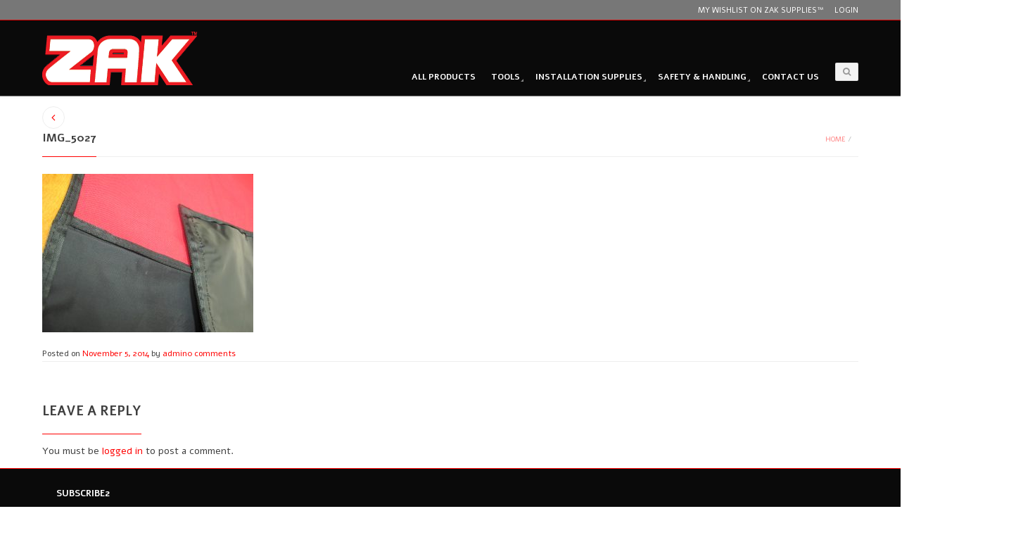

--- FILE ---
content_type: text/html; charset=UTF-8
request_url: https://zaksupplies.com/?attachment_id=3477
body_size: 81375
content:

<!DOCTYPE html>
<html lang="en-US" class="mpcth-responsive">
<head>
	<meta charset="UTF-8">
	<meta name="viewport" content="width=device-width, initial-scale=1.0">

			<meta property="og:image" content="https://zaksupplies.com/wp-content/uploads/2014/11/IMG_5027-scaled.jpg"/>
	
	<link rel="pingback" href="https://zaksupplies.com/xmlrpc.php" />
			<link rel="icon" type="image/png" href="https://zaksupplies.com/wp-content/uploads/2014/10/favicon.ico">
	
					<script>document.documentElement.className = document.documentElement.className + ' yes-js js_active js'</script>
			<meta name='robots' content='index, follow, max-image-preview:large, max-snippet:-1, max-video-preview:-1' />
	<style>img:is([sizes="auto" i], [sizes^="auto," i]) { contain-intrinsic-size: 3000px 1500px }</style>
	
	<!-- This site is optimized with the Yoast SEO plugin v24.0 - https://yoast.com/wordpress/plugins/seo/ -->
	<title>IMG_5027 - Zak Supplies™</title>
	<link rel="canonical" href="https://zaksupplies.com/" />
	<meta property="og:locale" content="en_US" />
	<meta property="og:type" content="article" />
	<meta property="og:title" content="IMG_5027 - Zak Supplies™" />
	<meta property="og:url" content="https://zaksupplies.com/" />
	<meta property="og:site_name" content="Zak Supplies™" />
	<meta property="og:image" content="https://zaksupplies.com" />
	<meta property="og:image:width" content="3648" />
	<meta property="og:image:height" content="2736" />
	<meta property="og:image:type" content="image/jpeg" />
	<script type="application/ld+json" class="yoast-schema-graph">{"@context":"https://schema.org","@graph":[{"@type":"WebPage","@id":"https://zaksupplies.com/","url":"https://zaksupplies.com/","name":"IMG_5027 - Zak Supplies™","isPartOf":{"@id":"https://zaksupplies.com/#website"},"primaryImageOfPage":{"@id":"https://zaksupplies.com/#primaryimage"},"image":{"@id":"https://zaksupplies.com/#primaryimage"},"thumbnailUrl":"https://zaksupplies.com/wp-content/uploads/2014/11/IMG_5027-scaled.jpg","datePublished":"2014-11-05T22:07:39+00:00","dateModified":"2014-11-05T22:07:39+00:00","breadcrumb":{"@id":"https://zaksupplies.com/#breadcrumb"},"inLanguage":"en-US","potentialAction":[{"@type":"ReadAction","target":["https://zaksupplies.com/"]}]},{"@type":"ImageObject","inLanguage":"en-US","@id":"https://zaksupplies.com/#primaryimage","url":"https://zaksupplies.com/wp-content/uploads/2014/11/IMG_5027-scaled.jpg","contentUrl":"https://zaksupplies.com/wp-content/uploads/2014/11/IMG_5027-scaled.jpg","width":2560,"height":1920},{"@type":"BreadcrumbList","@id":"https://zaksupplies.com/#breadcrumb","itemListElement":[{"@type":"ListItem","position":1,"name":"Home","item":"https://zaksupplies.com/"},{"@type":"ListItem","position":2,"name":"All Products","item":"https://zaksupplies.com/product-category/all-products/"},{"@type":"ListItem","position":3,"name":"Fabricators Apron","item":"https://zaksupplies.com/home/fabricators-apron/"},{"@type":"ListItem","position":4,"name":"IMG_5027"}]},{"@type":"WebSite","@id":"https://zaksupplies.com/#website","url":"https://zaksupplies.com/","name":"Zak Supplies™","description":"Stone Fabrication and Plumbing Hardware Supply Store.","potentialAction":[{"@type":"SearchAction","target":{"@type":"EntryPoint","urlTemplate":"https://zaksupplies.com/?s={search_term_string}"},"query-input":{"@type":"PropertyValueSpecification","valueRequired":true,"valueName":"search_term_string"}}],"inLanguage":"en-US"}]}</script>
	<!-- / Yoast SEO plugin. -->


<link rel='dns-prefetch' href='//fonts.googleapis.com' />
<link rel="alternate" type="application/rss+xml" title="Zak Supplies™ &raquo; Feed" href="https://zaksupplies.com/feed/" />
<link rel="alternate" type="application/rss+xml" title="Zak Supplies™ &raquo; Comments Feed" href="https://zaksupplies.com/comments/feed/" />
<link rel="alternate" type="application/rss+xml" title="Zak Supplies™ &raquo; IMG_5027 Comments Feed" href="https://zaksupplies.com/?attachment_id=3477/feed/" />
<script type="text/javascript">
/* <![CDATA[ */
window._wpemojiSettings = {"baseUrl":"https:\/\/s.w.org\/images\/core\/emoji\/15.0.3\/72x72\/","ext":".png","svgUrl":"https:\/\/s.w.org\/images\/core\/emoji\/15.0.3\/svg\/","svgExt":".svg","source":{"concatemoji":"https:\/\/zaksupplies.com\/wp-includes\/js\/wp-emoji-release.min.js?ver=6.7.2"}};
/*! This file is auto-generated */
!function(i,n){var o,s,e;function c(e){try{var t={supportTests:e,timestamp:(new Date).valueOf()};sessionStorage.setItem(o,JSON.stringify(t))}catch(e){}}function p(e,t,n){e.clearRect(0,0,e.canvas.width,e.canvas.height),e.fillText(t,0,0);var t=new Uint32Array(e.getImageData(0,0,e.canvas.width,e.canvas.height).data),r=(e.clearRect(0,0,e.canvas.width,e.canvas.height),e.fillText(n,0,0),new Uint32Array(e.getImageData(0,0,e.canvas.width,e.canvas.height).data));return t.every(function(e,t){return e===r[t]})}function u(e,t,n){switch(t){case"flag":return n(e,"\ud83c\udff3\ufe0f\u200d\u26a7\ufe0f","\ud83c\udff3\ufe0f\u200b\u26a7\ufe0f")?!1:!n(e,"\ud83c\uddfa\ud83c\uddf3","\ud83c\uddfa\u200b\ud83c\uddf3")&&!n(e,"\ud83c\udff4\udb40\udc67\udb40\udc62\udb40\udc65\udb40\udc6e\udb40\udc67\udb40\udc7f","\ud83c\udff4\u200b\udb40\udc67\u200b\udb40\udc62\u200b\udb40\udc65\u200b\udb40\udc6e\u200b\udb40\udc67\u200b\udb40\udc7f");case"emoji":return!n(e,"\ud83d\udc26\u200d\u2b1b","\ud83d\udc26\u200b\u2b1b")}return!1}function f(e,t,n){var r="undefined"!=typeof WorkerGlobalScope&&self instanceof WorkerGlobalScope?new OffscreenCanvas(300,150):i.createElement("canvas"),a=r.getContext("2d",{willReadFrequently:!0}),o=(a.textBaseline="top",a.font="600 32px Arial",{});return e.forEach(function(e){o[e]=t(a,e,n)}),o}function t(e){var t=i.createElement("script");t.src=e,t.defer=!0,i.head.appendChild(t)}"undefined"!=typeof Promise&&(o="wpEmojiSettingsSupports",s=["flag","emoji"],n.supports={everything:!0,everythingExceptFlag:!0},e=new Promise(function(e){i.addEventListener("DOMContentLoaded",e,{once:!0})}),new Promise(function(t){var n=function(){try{var e=JSON.parse(sessionStorage.getItem(o));if("object"==typeof e&&"number"==typeof e.timestamp&&(new Date).valueOf()<e.timestamp+604800&&"object"==typeof e.supportTests)return e.supportTests}catch(e){}return null}();if(!n){if("undefined"!=typeof Worker&&"undefined"!=typeof OffscreenCanvas&&"undefined"!=typeof URL&&URL.createObjectURL&&"undefined"!=typeof Blob)try{var e="postMessage("+f.toString()+"("+[JSON.stringify(s),u.toString(),p.toString()].join(",")+"));",r=new Blob([e],{type:"text/javascript"}),a=new Worker(URL.createObjectURL(r),{name:"wpTestEmojiSupports"});return void(a.onmessage=function(e){c(n=e.data),a.terminate(),t(n)})}catch(e){}c(n=f(s,u,p))}t(n)}).then(function(e){for(var t in e)n.supports[t]=e[t],n.supports.everything=n.supports.everything&&n.supports[t],"flag"!==t&&(n.supports.everythingExceptFlag=n.supports.everythingExceptFlag&&n.supports[t]);n.supports.everythingExceptFlag=n.supports.everythingExceptFlag&&!n.supports.flag,n.DOMReady=!1,n.readyCallback=function(){n.DOMReady=!0}}).then(function(){return e}).then(function(){var e;n.supports.everything||(n.readyCallback(),(e=n.source||{}).concatemoji?t(e.concatemoji):e.wpemoji&&e.twemoji&&(t(e.twemoji),t(e.wpemoji)))}))}((window,document),window._wpemojiSettings);
/* ]]> */
</script>
<link rel='stylesheet' id='jckqv-minstyles-css' href='https://zaksupplies.com/wp-content/plugins/jck_woo_quickview/assets/frontend/css/main.min.css?ver=6.7.2' type='text/css' media='all' />
<style id='wp-emoji-styles-inline-css' type='text/css'>

	img.wp-smiley, img.emoji {
		display: inline !important;
		border: none !important;
		box-shadow: none !important;
		height: 1em !important;
		width: 1em !important;
		margin: 0 0.07em !important;
		vertical-align: -0.1em !important;
		background: none !important;
		padding: 0 !important;
	}
</style>
<link rel='stylesheet' id='wp-block-library-css' href='https://zaksupplies.com/wp-includes/css/dist/block-library/style.min.css?ver=6.7.2' type='text/css' media='all' />
<link rel='stylesheet' id='jquery-selectBox-css' href='https://zaksupplies.com/wp-content/plugins/yith-woocommerce-wishlist/assets/css/jquery.selectBox.css?ver=1.2.0' type='text/css' media='all' />
<link rel='stylesheet' id='woocommerce_prettyPhoto_css-css' href='//zaksupplies.com/wp-content/plugins/woocommerce/assets/css/prettyPhoto.css?ver=3.1.6' type='text/css' media='all' />
<link rel='stylesheet' id='yith-wcwl-main-css' href='https://zaksupplies.com/wp-content/plugins/yith-woocommerce-wishlist/assets/css/style.css?ver=4.0.1' type='text/css' media='all' />
<style id='yith-wcwl-main-inline-css' type='text/css'>
 :root { --rounded-corners-radius: 16px; --add-to-cart-rounded-corners-radius: 16px; --feedback-duration: 3s } 
 :root { --rounded-corners-radius: 16px; --add-to-cart-rounded-corners-radius: 16px; --feedback-duration: 3s } 
</style>
<style id='classic-theme-styles-inline-css' type='text/css'>
/*! This file is auto-generated */
.wp-block-button__link{color:#fff;background-color:#32373c;border-radius:9999px;box-shadow:none;text-decoration:none;padding:calc(.667em + 2px) calc(1.333em + 2px);font-size:1.125em}.wp-block-file__button{background:#32373c;color:#fff;text-decoration:none}
</style>
<style id='global-styles-inline-css' type='text/css'>
:root{--wp--preset--aspect-ratio--square: 1;--wp--preset--aspect-ratio--4-3: 4/3;--wp--preset--aspect-ratio--3-4: 3/4;--wp--preset--aspect-ratio--3-2: 3/2;--wp--preset--aspect-ratio--2-3: 2/3;--wp--preset--aspect-ratio--16-9: 16/9;--wp--preset--aspect-ratio--9-16: 9/16;--wp--preset--color--black: #000000;--wp--preset--color--cyan-bluish-gray: #abb8c3;--wp--preset--color--white: #ffffff;--wp--preset--color--pale-pink: #f78da7;--wp--preset--color--vivid-red: #cf2e2e;--wp--preset--color--luminous-vivid-orange: #ff6900;--wp--preset--color--luminous-vivid-amber: #fcb900;--wp--preset--color--light-green-cyan: #7bdcb5;--wp--preset--color--vivid-green-cyan: #00d084;--wp--preset--color--pale-cyan-blue: #8ed1fc;--wp--preset--color--vivid-cyan-blue: #0693e3;--wp--preset--color--vivid-purple: #9b51e0;--wp--preset--gradient--vivid-cyan-blue-to-vivid-purple: linear-gradient(135deg,rgba(6,147,227,1) 0%,rgb(155,81,224) 100%);--wp--preset--gradient--light-green-cyan-to-vivid-green-cyan: linear-gradient(135deg,rgb(122,220,180) 0%,rgb(0,208,130) 100%);--wp--preset--gradient--luminous-vivid-amber-to-luminous-vivid-orange: linear-gradient(135deg,rgba(252,185,0,1) 0%,rgba(255,105,0,1) 100%);--wp--preset--gradient--luminous-vivid-orange-to-vivid-red: linear-gradient(135deg,rgba(255,105,0,1) 0%,rgb(207,46,46) 100%);--wp--preset--gradient--very-light-gray-to-cyan-bluish-gray: linear-gradient(135deg,rgb(238,238,238) 0%,rgb(169,184,195) 100%);--wp--preset--gradient--cool-to-warm-spectrum: linear-gradient(135deg,rgb(74,234,220) 0%,rgb(151,120,209) 20%,rgb(207,42,186) 40%,rgb(238,44,130) 60%,rgb(251,105,98) 80%,rgb(254,248,76) 100%);--wp--preset--gradient--blush-light-purple: linear-gradient(135deg,rgb(255,206,236) 0%,rgb(152,150,240) 100%);--wp--preset--gradient--blush-bordeaux: linear-gradient(135deg,rgb(254,205,165) 0%,rgb(254,45,45) 50%,rgb(107,0,62) 100%);--wp--preset--gradient--luminous-dusk: linear-gradient(135deg,rgb(255,203,112) 0%,rgb(199,81,192) 50%,rgb(65,88,208) 100%);--wp--preset--gradient--pale-ocean: linear-gradient(135deg,rgb(255,245,203) 0%,rgb(182,227,212) 50%,rgb(51,167,181) 100%);--wp--preset--gradient--electric-grass: linear-gradient(135deg,rgb(202,248,128) 0%,rgb(113,206,126) 100%);--wp--preset--gradient--midnight: linear-gradient(135deg,rgb(2,3,129) 0%,rgb(40,116,252) 100%);--wp--preset--font-size--small: 13px;--wp--preset--font-size--medium: 20px;--wp--preset--font-size--large: 36px;--wp--preset--font-size--x-large: 42px;--wp--preset--font-family--inter: "Inter", sans-serif;--wp--preset--font-family--cardo: Cardo;--wp--preset--spacing--20: 0.44rem;--wp--preset--spacing--30: 0.67rem;--wp--preset--spacing--40: 1rem;--wp--preset--spacing--50: 1.5rem;--wp--preset--spacing--60: 2.25rem;--wp--preset--spacing--70: 3.38rem;--wp--preset--spacing--80: 5.06rem;--wp--preset--shadow--natural: 6px 6px 9px rgba(0, 0, 0, 0.2);--wp--preset--shadow--deep: 12px 12px 50px rgba(0, 0, 0, 0.4);--wp--preset--shadow--sharp: 6px 6px 0px rgba(0, 0, 0, 0.2);--wp--preset--shadow--outlined: 6px 6px 0px -3px rgba(255, 255, 255, 1), 6px 6px rgba(0, 0, 0, 1);--wp--preset--shadow--crisp: 6px 6px 0px rgba(0, 0, 0, 1);}:where(.is-layout-flex){gap: 0.5em;}:where(.is-layout-grid){gap: 0.5em;}body .is-layout-flex{display: flex;}.is-layout-flex{flex-wrap: wrap;align-items: center;}.is-layout-flex > :is(*, div){margin: 0;}body .is-layout-grid{display: grid;}.is-layout-grid > :is(*, div){margin: 0;}:where(.wp-block-columns.is-layout-flex){gap: 2em;}:where(.wp-block-columns.is-layout-grid){gap: 2em;}:where(.wp-block-post-template.is-layout-flex){gap: 1.25em;}:where(.wp-block-post-template.is-layout-grid){gap: 1.25em;}.has-black-color{color: var(--wp--preset--color--black) !important;}.has-cyan-bluish-gray-color{color: var(--wp--preset--color--cyan-bluish-gray) !important;}.has-white-color{color: var(--wp--preset--color--white) !important;}.has-pale-pink-color{color: var(--wp--preset--color--pale-pink) !important;}.has-vivid-red-color{color: var(--wp--preset--color--vivid-red) !important;}.has-luminous-vivid-orange-color{color: var(--wp--preset--color--luminous-vivid-orange) !important;}.has-luminous-vivid-amber-color{color: var(--wp--preset--color--luminous-vivid-amber) !important;}.has-light-green-cyan-color{color: var(--wp--preset--color--light-green-cyan) !important;}.has-vivid-green-cyan-color{color: var(--wp--preset--color--vivid-green-cyan) !important;}.has-pale-cyan-blue-color{color: var(--wp--preset--color--pale-cyan-blue) !important;}.has-vivid-cyan-blue-color{color: var(--wp--preset--color--vivid-cyan-blue) !important;}.has-vivid-purple-color{color: var(--wp--preset--color--vivid-purple) !important;}.has-black-background-color{background-color: var(--wp--preset--color--black) !important;}.has-cyan-bluish-gray-background-color{background-color: var(--wp--preset--color--cyan-bluish-gray) !important;}.has-white-background-color{background-color: var(--wp--preset--color--white) !important;}.has-pale-pink-background-color{background-color: var(--wp--preset--color--pale-pink) !important;}.has-vivid-red-background-color{background-color: var(--wp--preset--color--vivid-red) !important;}.has-luminous-vivid-orange-background-color{background-color: var(--wp--preset--color--luminous-vivid-orange) !important;}.has-luminous-vivid-amber-background-color{background-color: var(--wp--preset--color--luminous-vivid-amber) !important;}.has-light-green-cyan-background-color{background-color: var(--wp--preset--color--light-green-cyan) !important;}.has-vivid-green-cyan-background-color{background-color: var(--wp--preset--color--vivid-green-cyan) !important;}.has-pale-cyan-blue-background-color{background-color: var(--wp--preset--color--pale-cyan-blue) !important;}.has-vivid-cyan-blue-background-color{background-color: var(--wp--preset--color--vivid-cyan-blue) !important;}.has-vivid-purple-background-color{background-color: var(--wp--preset--color--vivid-purple) !important;}.has-black-border-color{border-color: var(--wp--preset--color--black) !important;}.has-cyan-bluish-gray-border-color{border-color: var(--wp--preset--color--cyan-bluish-gray) !important;}.has-white-border-color{border-color: var(--wp--preset--color--white) !important;}.has-pale-pink-border-color{border-color: var(--wp--preset--color--pale-pink) !important;}.has-vivid-red-border-color{border-color: var(--wp--preset--color--vivid-red) !important;}.has-luminous-vivid-orange-border-color{border-color: var(--wp--preset--color--luminous-vivid-orange) !important;}.has-luminous-vivid-amber-border-color{border-color: var(--wp--preset--color--luminous-vivid-amber) !important;}.has-light-green-cyan-border-color{border-color: var(--wp--preset--color--light-green-cyan) !important;}.has-vivid-green-cyan-border-color{border-color: var(--wp--preset--color--vivid-green-cyan) !important;}.has-pale-cyan-blue-border-color{border-color: var(--wp--preset--color--pale-cyan-blue) !important;}.has-vivid-cyan-blue-border-color{border-color: var(--wp--preset--color--vivid-cyan-blue) !important;}.has-vivid-purple-border-color{border-color: var(--wp--preset--color--vivid-purple) !important;}.has-vivid-cyan-blue-to-vivid-purple-gradient-background{background: var(--wp--preset--gradient--vivid-cyan-blue-to-vivid-purple) !important;}.has-light-green-cyan-to-vivid-green-cyan-gradient-background{background: var(--wp--preset--gradient--light-green-cyan-to-vivid-green-cyan) !important;}.has-luminous-vivid-amber-to-luminous-vivid-orange-gradient-background{background: var(--wp--preset--gradient--luminous-vivid-amber-to-luminous-vivid-orange) !important;}.has-luminous-vivid-orange-to-vivid-red-gradient-background{background: var(--wp--preset--gradient--luminous-vivid-orange-to-vivid-red) !important;}.has-very-light-gray-to-cyan-bluish-gray-gradient-background{background: var(--wp--preset--gradient--very-light-gray-to-cyan-bluish-gray) !important;}.has-cool-to-warm-spectrum-gradient-background{background: var(--wp--preset--gradient--cool-to-warm-spectrum) !important;}.has-blush-light-purple-gradient-background{background: var(--wp--preset--gradient--blush-light-purple) !important;}.has-blush-bordeaux-gradient-background{background: var(--wp--preset--gradient--blush-bordeaux) !important;}.has-luminous-dusk-gradient-background{background: var(--wp--preset--gradient--luminous-dusk) !important;}.has-pale-ocean-gradient-background{background: var(--wp--preset--gradient--pale-ocean) !important;}.has-electric-grass-gradient-background{background: var(--wp--preset--gradient--electric-grass) !important;}.has-midnight-gradient-background{background: var(--wp--preset--gradient--midnight) !important;}.has-small-font-size{font-size: var(--wp--preset--font-size--small) !important;}.has-medium-font-size{font-size: var(--wp--preset--font-size--medium) !important;}.has-large-font-size{font-size: var(--wp--preset--font-size--large) !important;}.has-x-large-font-size{font-size: var(--wp--preset--font-size--x-large) !important;}
:where(.wp-block-post-template.is-layout-flex){gap: 1.25em;}:where(.wp-block-post-template.is-layout-grid){gap: 1.25em;}
:where(.wp-block-columns.is-layout-flex){gap: 2em;}:where(.wp-block-columns.is-layout-grid){gap: 2em;}
:root :where(.wp-block-pullquote){font-size: 1.5em;line-height: 1.6;}
</style>
<link rel='stylesheet' id='contact-form-7-css' href='https://zaksupplies.com/wp-content/plugins/contact-form-7/includes/css/styles.css?ver=6.0.1' type='text/css' media='all' />
<link rel='stylesheet' id='mpc-sh-styles-css' href='https://zaksupplies.com/wp-content/plugins/mpc-shortcodes/css/mpc-sh.css?ver=6.7.2' type='text/css' media='all' />
<link rel='stylesheet' id='rs-plugin-settings-css' href='https://zaksupplies.com/wp-content/plugins/revslider/public/assets/css/rs6.css?ver=6.3.6' type='text/css' media='all' />
<style id='rs-plugin-settings-inline-css' type='text/css'>
@import url(https://fonts.googleapis.com/css?family=Open+Sans:400,800,300,700);@import url(https://fonts.googleapis.com/css?family=Dancing+Script);.tp-caption a{color:white;text-shadow:none;-webkit-transition:all 0.5s ease-out;-moz-transition:all 0.5s ease-out;-o-transition:all 0.5s ease-out;-ms-transition:all 0.5s ease-out}.tp-caption a:hover{color:#ffa902}.tp-caption a{color:white;text-shadow:none;-webkit-transition:all 0.5s ease-out;-moz-transition:all 0.5s ease-out;-o-transition:all 0.5s ease-out;-ms-transition:all 0.5s ease-out}.tp-caption a:hover{color:#ffa902}.tp-caption .mpcth-price-big{color:#965182;font-size:30px}.tp-caption a.mpcth-revo-button1{text-decoration:none;  color:#999999!important; padding:5px 15px 5px 15px!important; border:1px solid #E5E5E5!important; background:white!important; border-radius:2px!important}.tp-caption a.mpcth-revo-button1:hover{color:#965182!important; border-color:#965182!important}.tp-caption a.mpcth-revo-button2{text-decoration:none;  color:white; padding:5px 15px 5px 15px; border:1px solid white; background:transparent; border-radius:2px}.tp-caption a.mpcth-revo-button2:hover{background-color:rgba(0,0,0,0.2); color:white!important}.tp-caption a.mpcth-revo-button3{text-decoration:none;  color:#7685A5; padding:5px 15px 5px 15px; border:1px solid #7685A5; background:transparent; border-radius:2px}.tp-caption a.mpcth-revo-button3:hover{color:#965182!important;  border-color:#965182!important}.tp-caption a.mpcth-revo-button4{text-decoration:none;  color:white; padding:5px 15px 5px 15px; border:1px solid white; background:transparent; border-radius:2px}.tp-caption a.mpcth-revo-button-dark{text-decoration:none;  color:#444444; padding:5px 15px 5px 15px; border:1px solid #666666!important; background:transparent; border-radius:0px}.tp-caption a.mpcth-revo-button-restaurant{text-decoration:none;  color:#ffffff; border:none!important; background:transparent; border-radius:0px; font-size:40px; text-shadow:rgba(0,0,0,0.7) 2px 1px 5px; text-transform:none!important; font-family:'Dancing Script'; font-weight:bold}.tp-caption a.mpcth-revo-button-restaurant:hover{color:#FCF3D6!important}.tp-caption a.mpcth-revo-button-creative{text-decoration:none;  color:#ffffff; border:none!important; background:transparent; border-radius:0px; font-size:40px!important; text-shadow:3px 0px 0px #799B8B; text-transform:none!important; font-family:'Dancing Script'; font-weight:bold}.tp-caption a.mpcth-revo-button-creative.huge{font-size:70px!important}.tp-caption a.mpcth-revo-button-creative:hover{color:white!important; text-shadow:1px 0px 0px #799B8B;!important}.tp-caption a.mpcth-revo-button-dark:hover{color:#B33C3C!important}.tp-caption a.mpcth-revo-button4:hover{background-color:rgba(255,255,255,0.2); color:white!important}.tp-caption a.mpcth-revo-button-photo{text-decoration:none;  color:#F1C40F; padding:0.35em 0.5em; border:none!important; font-weight:bold; background:transparent; border-radius:0px; background:rgba(0,0,0,0.6)}.tp-caption a.mpcth-revo-button-corp{text-decoration:none;  color:#5F6B69; padding:0.35em 0.5em; border:none!important; font-weight:bold; background:transparent; border-radius:0px; background:rgba(255,255,255,0.7)}.tp-caption a.mpcth-revo-button-corp:hover{background:rgba(255,255,255,1)}.tp-caption a.mpcth-revo-button-photo:hover{background:rgba(0,0,0,0.8);  color:#E1E0DC!important}.tp-caption.slide3_black_bg{background-color:rgba(0,0,0,0.15)!important}.tp-caption.slide3_black_bg:after{position:realtive;  margin-left:-20%}.tp-caption a.mpcth-lookbook-price{font-weight:bold; text-decoration:none;color:white!important; font-size:14px; position:relative; z-index:1}.tp-caption a.mpcth-lookbook-price .mpcth-price{z-index:1;  position:absolute;  color:white!important;  font-weight:bold;  top:0px;  left:0px;  font-size:14px !important;  background:rgba(148,81,132,0.8) !important;width:70px !important;text-align:center !important;height:70px !important;line-height:70px !important;border-radius:35px !important}.tp-caption a.mpcth-lookbook-price .mpcth-price.mpcth-price-double{z-index:1;  position:absolute;  color:white!important;  font-weight:bold;  top:0px;  left:0px;  font-size:14px !important;  background:rgba(148,81,132,0.8) !important;width:70px !important;text-align:center !important;height:70px !important;line-height:20px !important;padding:15px 0 !important;box-sizing:border-box !important;border-radius:35px !important}.tp-caption a.mpcth-lookbook-price em{font-size:14px !important; font-style:normal; font-weight:normal}.tp-caption a.mpcth-lookbook-price.lb5 .mpcth-price,.tp-caption a.mpcth-lookbook-price.lb4 .mpcth-price,.tp-caption a.mpcth-lookbook-price.lb2 .mpcth-price{left:-6px}.tp-caption a.mpcth-lookbook-price.lb3 .mpcth-price{left:-6px; top:-8px}.tp-caption a.mpcth-lookbook-price .mpcth-circle{position:absolute; display:block; border-radius:100px; width:70px; height:70px; top:-26px;  left:-19px; background:rgba(148,81,132,0.8); z-index:0}.tp-caption a.mpcth-lookbook-price .mpcth-lb-tooltip{position:absolute;display:inline-block;padding:5px 10px;background:rgba(148,81,132,0.8);border-radius:3px;  color:white; font-size:13px; font-weight:bold; text-transform:none; left:-28px; top:-35px; opacity:0; pointer-events:none; -webkit-transition:all 0.15s ease-out;  -moz-transition:all 0.15s ease-out;  -o-transition:all 0.15s ease-out;  -ms-transition:all 0.15s ease-out}.tp-caption a.mpcth-lookbook-price.lb3x1 .mpcth-lb-tooltip,.tp-caption a.mpcth-lookbook-price.lb3x2 .mpcth-lb-tooltip,.tp-caption a.mpcth-lookbook-price.lb3x3 .mpcth-lb-tooltip,.tp-caption a.mpcth-lookbook-price.lb3x4 .mpcth-lb-tooltip{background:rgba(228,85,85,0.8)!important}.tp-caption a.mpcth-lookbook-price.lb4x1 .mpcth-lb-tooltip,.tp-caption a.mpcth-lookbook-price.lb4x2 .mpcth-lb-tooltip,.tp-caption a.mpcth-lookbook-price.lb4x3 .mpcth-lb-tooltip,.tp-caption a.mpcth-lookbook-price.lb4x4 .mpcth-lb-tooltip{background:rgba(226,192,139,0.9)!important}.tp-caption a.mpcth-lookbook-price.lb3x1 .mpcth-price,.tp-caption a.mpcth-lookbook-price.lb3x2 .mpcth-price,.tp-caption a.mpcth-lookbook-price.lb3x3 .mpcth-price,.tp-caption a.mpcth-lookbook-price.lb3x4 .mpcth-price{background:rgba(228,85,85,0.8)!important}.tp-caption a.mpcth-lookbook-price.lb4x1 .mpcth-price,.tp-caption a.mpcth-lookbook-price.lb4x2 .mpcth-price,.tp-caption a.mpcth-lookbook-price.lb4x3 .mpcth-price,.tp-caption a.mpcth-lookbook-price.lb4x4 .mpcth-price{background:rgba(226,192,139,0.9)!important}.tp-caption a.mpcth-lookbook-price.double-text .mpcth-lb-tooltip{top:-45px}.tp-caption a.mpcth-lookbook-price.lb2 .mpcth-lb-tooltip{left:-40px}.tp-caption a.mpcth-lookbook-price.lb3 .mpcth-lb-tooltip{left:-20px}.tp-caption a.mpcth-lookbook-price.lb4 .mpcth-lb-tooltip{left:-15px}.tp-caption a.mpcth-lookbook-price.lb5 .mpcth-lb-tooltip{left:-45px}.tp-caption a.mpcth-lookbook-price.lb2x2 .mpcth-lb-tooltip{left:-50px}.tp-caption a.mpcth-lookbook-price.lb2x3 .mpcth-lb-tooltip{left:-15px}.tp-caption a.mpcth-lookbook-price.lb2x4 .mpcth-lb-tooltip{left:-50px}.tp-caption a.mpcth-lookbook-price.lb2x5 .mpcth-lb-tooltip{left:-10px}.tp-caption a.mpcth-lookbook-price.lb2x6 .mpcth-lb-tooltip{left:-25px}.tp-caption a.mpcth-lookbook-price.lb2x7 .mpcth-lb-tooltip{left:-30px}.tp-caption a.mpcth-lookbook-price.lb3x1 .mpcth-lb-tooltip{left:-37px}.tp-caption a.mpcth-lookbook-price.lb3x3 .mpcth-lb-tooltip{left:-16px}.tp-caption a.mpcth-lookbook-price.lb3x4 .mpcth-lb-tooltip{left:-13px}.tp-caption a.mpcth-lookbook-price.lb4x1 .mpcth-lb-tooltip{left:-22px}.tp-caption a.mpcth-lookbook-price.lb4x3 .mpcth-lb-tooltip{left:-15px}.tp-caption a.mpcth-lookbook-price.lb4x2 .mpcth-lb-tooltip{left:-17px}.tp-caption a.mpcth-lookbook-price:hover .mpcth-lb-tooltip{top:-50px;  opacity:1}.tp-caption a.mpcth-lookbook-price.double-text:hover .mpcth-lb-tooltip{top:-60px}.tp-caption a.mpcth-lookbook-price .mpcth-lb-tooltip .lb-traiangle{width:0px;  height:0px;  border-style:solid;  border-width:8px 8px 0 8px;  border-color:rgba(148,81,132,0.8) transparent transparent transparent;   position:absolute;  bottom:-8px;  left:43%}.tp-caption a.mpcth-lookbook-price.lb3x1 .mpcth-lb-tooltip .lb-traiangle,.tp-caption a.mpcth-lookbook-price.lb3x2 .mpcth-lb-tooltip .lb-traiangle,.tp-caption a.mpcth-lookbook-price.lb3x3 .mpcth-lb-tooltip .lb-traiangle,.tp-caption a.mpcth-lookbook-price.lb3x4 .mpcth-lb-tooltip .lb-traiangle{border-color:rgba(228,85,85,0.8) transparent transparent transparent!important}.tp-caption a.mpcth-lookbook-price.lb4x1 .mpcth-lb-tooltip .lb-traiangle,.tp-caption a.mpcth-lookbook-price.lb4x2 .mpcth-lb-tooltip .lb-traiangle,.tp-caption a.mpcth-lookbook-price.lb4x3 .mpcth-lb-tooltip .lb-traiangle,.tp-caption a.mpcth-lookbook-price.lb4x4 .mpcth-lb-tooltip .lb-traiangle{border-color:rgba(226,192,139,0.9) transparent transparent transparent!important}.tp-caption.mpcth-circle-badge{text-decoration:none;background-color:rgb(255,0,0);text-transform:uppercase;letter-spacing:0px;background-position:initial initial;background-repeat:initial initial;width:4.5em;height:4.5em;line-height:1.25em;padding:1em 0px;box-sizing:border-box;-moz-box-sizing:border-box;text-align:center;border-radius:100%;font-size:14px;font-weight:bold;font-family:Lato,Helvetica,Arial,sans-serif;color:#ffffff}.tp-caption.mpcth-circle-badge2{text-decoration:none;background-color:#E2C08C;text-transform:uppercase;letter-spacing:0px;background-position:initial initial;background-repeat:initial initial;width:5.5em;height:5.5em;line-height:1.25em;padding:1.5em 0px;box-sizing:border-box;-moz-box-sizing:border-box;text-align:center;border-radius:100%;font-size:14px;font-weight:bold;font-family:Lato,Helvetica,Arial,sans-serif;color:#ffffff}.tp-caption.mpcth-circle-badge3{text-decoration:none;background-color:#b33c3c;text-transform:uppercase;letter-spacing:0px;background-position:initial initial;background-repeat:initial initial;width:5.5em;height:5.5em;line-height:1.25em;padding:1.5em 0px;box-sizing:border-box;-moz-box-sizing:border-box;text-align:center;border-radius:100%;font-size:14px;font-weight:bold;font-family:Lato,Helvetica,Arial,sans-serif;color:#ffffff}.tp-caption .mpcth-price-big2{color:#F1C40F!important}.tp-caption span.mpcth-price-big-res{color:#ffffff!important}
</style>
<link rel='stylesheet' id='woocommerce-layout-css' href='https://zaksupplies.com/wp-content/plugins/woocommerce/assets/css/woocommerce-layout.css?ver=9.4.3' type='text/css' media='all' />
<link rel='stylesheet' id='woocommerce-smallscreen-css' href='https://zaksupplies.com/wp-content/plugins/woocommerce/assets/css/woocommerce-smallscreen.css?ver=9.4.3' type='text/css' media='only screen and (max-width: 768px)' />
<link rel='stylesheet' id='woocommerce-general-css' href='https://zaksupplies.com/wp-content/plugins/woocommerce/assets/css/woocommerce.css?ver=9.4.3' type='text/css' media='all' />
<style id='woocommerce-inline-inline-css' type='text/css'>
.woocommerce form .form-row .required { visibility: visible; }
</style>
<link rel='stylesheet' id='mpc-content-font-css' href='https://fonts.googleapis.com/css?family=Alef&#038;ver=6.7.2' type='text/css' media='all' />
<link rel='stylesheet' id='mpc-heading-font-css' href='https://fonts.googleapis.com/css?family=Alef%3A700&#038;ver=6.7.2' type='text/css' media='all' />
<link rel='stylesheet' id='mpc-menu-font-css' href='https://fonts.googleapis.com/css?family=Alef%3A700&#038;ver=6.7.2' type='text/css' media='all' />
<link rel='stylesheet' id='mpc-styles-css' href='https://zaksupplies.com/wp-content/themes/blaszok/style.css?ver=3.9.9.4' type='text/css' media='all' />
<link rel='stylesheet' id='mpc-woo-styles-css' href='https://zaksupplies.com/wp-content/themes/blaszok/style-woo.css?ver=3.9.9.4' type='text/css' media='all' />
<link rel='stylesheet' id='mpc-styles-custom-css' href='https://zaksupplies.com/wp-content/themes/blaszok/style_custom.css?ver=20220426140747' type='text/css' media='all' />
<link rel='stylesheet' id='font-awesome-css' href='https://zaksupplies.com/wp-content/themes/blaszok/fonts/font-awesome.css?ver=3.9.9.4' type='text/css' media='all' />
<style id='font-awesome-inline-css' type='text/css'>
[data-font="FontAwesome"]:before {font-family: 'FontAwesome' !important;content: attr(data-icon) !important;speak: none !important;font-weight: normal !important;font-variant: normal !important;text-transform: none !important;line-height: 1 !important;font-style: normal !important;-webkit-font-smoothing: antialiased !important;-moz-osx-font-smoothing: grayscale !important;}
</style>
<link rel='stylesheet' id='mpc-theme-plugins-css-css' href='https://zaksupplies.com/wp-content/themes/blaszok/css/plugins.min.css?ver=3.9.9.4' type='text/css' media='all' />
<script type="text/javascript" src="https://zaksupplies.com/wp-includes/js/jquery/jquery.min.js?ver=3.7.1" id="jquery-core-js"></script>
<script type="text/javascript" src="https://zaksupplies.com/wp-includes/js/jquery/jquery-migrate.min.js?ver=3.4.1" id="jquery-migrate-js"></script>
<script type="text/javascript" src="https://zaksupplies.com/wp-content/plugins/revslider/public/assets/js/rbtools.min.js?ver=6.3.6" id="tp-tools-js"></script>
<script type="text/javascript" src="https://zaksupplies.com/wp-content/plugins/revslider/public/assets/js/rs6.min.js?ver=6.3.6" id="revmin-js"></script>
<script type="text/javascript" src="https://zaksupplies.com/wp-content/plugins/woocommerce/assets/js/jquery-blockui/jquery.blockUI.min.js?ver=2.7.0-wc.9.4.3" id="jquery-blockui-js" defer="defer" data-wp-strategy="defer"></script>
<script type="text/javascript" src="https://zaksupplies.com/wp-content/themes/blaszok/js/js.cokie.min.js?ver=3.9.9.4" id="js-cookie-js" defer="defer" data-wp-strategy="defer"></script>
<script type="text/javascript" id="woocommerce-js-extra">
/* <![CDATA[ */
var woocommerce_params = {"ajax_url":"\/wp-admin\/admin-ajax.php","wc_ajax_url":"\/?wc-ajax=%%endpoint%%"};
/* ]]> */
</script>
<script type="text/javascript" src="https://zaksupplies.com/wp-content/plugins/woocommerce/assets/js/frontend/woocommerce.min.js?ver=9.4.3" id="woocommerce-js" defer="defer" data-wp-strategy="defer"></script>
<link rel="https://api.w.org/" href="https://zaksupplies.com/wp-json/" /><link rel="alternate" title="JSON" type="application/json" href="https://zaksupplies.com/wp-json/wp/v2/media/3477" /><link rel="EditURI" type="application/rsd+xml" title="RSD" href="https://zaksupplies.com/xmlrpc.php?rsd" />
<meta name="generator" content="WordPress 6.7.2" />
<meta name="generator" content="WooCommerce 9.4.3" />
<link rel='shortlink' href='https://zaksupplies.com/?p=3477' />
<link rel="alternate" title="oEmbed (JSON)" type="application/json+oembed" href="https://zaksupplies.com/wp-json/oembed/1.0/embed?url=https%3A%2F%2Fzaksupplies.com%2F%3Fattachment_id%3D3477" />
<link rel="alternate" title="oEmbed (XML)" type="text/xml+oembed" href="https://zaksupplies.com/wp-json/oembed/1.0/embed?url=https%3A%2F%2Fzaksupplies.com%2F%3Fattachment_id%3D3477&#038;format=xml" />
	<noscript><style>.woocommerce-product-gallery{ opacity: 1 !important; }</style></noscript>
	<style>

/* QV Button */

.jckqvBtn {
		display: table;

		float: left;
		margin: 0px 0px 10px 0px;
		padding: 8px 10px 8px 10px;
							background: #66cc99;
				color: #ffffff;
	
    border-top-left-radius: 4px;
	border-top-right-radius: 4px;
	border-bottom-right-radius: 4px;
	border-bottom-left-radius: 4px;
}

.jckqvBtn:hover {
						background: #47C285;
				color: #ffffff;
	}

/* Magnific Specific */

.mfp-bg {
	background: #000000;
	-ms-filter: "progid:DXImageTransform.Microsoft.Alpha(Opacity=8)";
	filter: alpha(opacity=8);
	-moz-opacity: 0.8;
	-khtml-opacity: 0.8;
	opacity: 0.8;
}

</style><meta name="generator" content="Powered by WPBakery Page Builder - drag and drop page builder for WordPress."/>
<meta name="generator" content="Powered by Slider Revolution 6.3.6 - responsive, Mobile-Friendly Slider Plugin for WordPress with comfortable drag and drop interface." />
<style class='wp-fonts-local' type='text/css'>
@font-face{font-family:Inter;font-style:normal;font-weight:300 900;font-display:fallback;src:url('https://zaksupplies.com/wp-content/plugins/woocommerce/assets/fonts/Inter-VariableFont_slnt,wght.woff2') format('woff2');font-stretch:normal;}
@font-face{font-family:Cardo;font-style:normal;font-weight:400;font-display:fallback;src:url('https://zaksupplies.com/wp-content/plugins/woocommerce/assets/fonts/cardo_normal_400.woff2') format('woff2');}
</style>
<link rel="icon" href="https://zaksupplies.com/wp-content/uploads/2022/04/cropped-zak-icon-32x32.png" sizes="32x32" />
<link rel="icon" href="https://zaksupplies.com/wp-content/uploads/2022/04/cropped-zak-icon-192x192.png" sizes="192x192" />
<link rel="apple-touch-icon" href="https://zaksupplies.com/wp-content/uploads/2022/04/cropped-zak-icon-180x180.png" />
<meta name="msapplication-TileImage" content="https://zaksupplies.com/wp-content/uploads/2022/04/cropped-zak-icon-270x270.png" />
<script type="text/javascript">function setREVStartSize(e){
			//window.requestAnimationFrame(function() {				 
				window.RSIW = window.RSIW===undefined ? window.innerWidth : window.RSIW;	
				window.RSIH = window.RSIH===undefined ? window.innerHeight : window.RSIH;	
				try {								
					var pw = document.getElementById(e.c).parentNode.offsetWidth,
						newh;
					pw = pw===0 || isNaN(pw) ? window.RSIW : pw;
					e.tabw = e.tabw===undefined ? 0 : parseInt(e.tabw);
					e.thumbw = e.thumbw===undefined ? 0 : parseInt(e.thumbw);
					e.tabh = e.tabh===undefined ? 0 : parseInt(e.tabh);
					e.thumbh = e.thumbh===undefined ? 0 : parseInt(e.thumbh);
					e.tabhide = e.tabhide===undefined ? 0 : parseInt(e.tabhide);
					e.thumbhide = e.thumbhide===undefined ? 0 : parseInt(e.thumbhide);
					e.mh = e.mh===undefined || e.mh=="" || e.mh==="auto" ? 0 : parseInt(e.mh,0);		
					if(e.layout==="fullscreen" || e.l==="fullscreen") 						
						newh = Math.max(e.mh,window.RSIH);					
					else{					
						e.gw = Array.isArray(e.gw) ? e.gw : [e.gw];
						for (var i in e.rl) if (e.gw[i]===undefined || e.gw[i]===0) e.gw[i] = e.gw[i-1];					
						e.gh = e.el===undefined || e.el==="" || (Array.isArray(e.el) && e.el.length==0)? e.gh : e.el;
						e.gh = Array.isArray(e.gh) ? e.gh : [e.gh];
						for (var i in e.rl) if (e.gh[i]===undefined || e.gh[i]===0) e.gh[i] = e.gh[i-1];
											
						var nl = new Array(e.rl.length),
							ix = 0,						
							sl;					
						e.tabw = e.tabhide>=pw ? 0 : e.tabw;
						e.thumbw = e.thumbhide>=pw ? 0 : e.thumbw;
						e.tabh = e.tabhide>=pw ? 0 : e.tabh;
						e.thumbh = e.thumbhide>=pw ? 0 : e.thumbh;					
						for (var i in e.rl) nl[i] = e.rl[i]<window.RSIW ? 0 : e.rl[i];
						sl = nl[0];									
						for (var i in nl) if (sl>nl[i] && nl[i]>0) { sl = nl[i]; ix=i;}															
						var m = pw>(e.gw[ix]+e.tabw+e.thumbw) ? 1 : (pw-(e.tabw+e.thumbw)) / (e.gw[ix]);					
						newh =  (e.gh[ix] * m) + (e.tabh + e.thumbh);
					}				
					if(window.rs_init_css===undefined) window.rs_init_css = document.head.appendChild(document.createElement("style"));					
					document.getElementById(e.c).height = newh+"px";
					window.rs_init_css.innerHTML += "#"+e.c+"_wrapper { height: "+newh+"px }";				
				} catch(e){
					console.log("Failure at Presize of Slider:" + e)
				}					   
			//});
		  };</script>
<noscript><style> .wpb_animate_when_almost_visible { opacity: 1; }</style></noscript>			<script>
					</script>
	</head>

<!-- mpcth-responsive -->
<body data-rsssl=1 class="attachment attachment-template-default single single-attachment postid-3477 attachmentid-3477 attachment-jpeg mpcth-sidebar-none mpcth-disable-add-to-cart mpcth-disable-price  theme-blaszok woocommerce-no-js wpb-js-composer js-comp-ver-6.3.0 vc_responsive" >
	
	<div id="mpcth_page_wrap" class="
	mpcth-use-advance-colors 	">

		
		
		<div id="mpcth_page_header_wrap_spacer"></div>
				<header id="mpcth_page_header_wrap" class="
		mpcth-sticky-header-enabled 		" data-offset="75%">
			<div id="mpcth_page_header_container">
									<div id="mpcth_header_second_section">
						<div class="mpcth-header-wrap">
							<div id="mpcth_page_header_secondary_content" class="mpcth-header-order-s_m_n mpcth-header-position-top"><ul id="mpcth_header_socials" class="mpcth-socials-list"></ul><div id="mpcth_secondary_menu"><a href="https://zaksupplies.com/wishlist-2/wishlist/" class="mpcth-wc-wishlist">My wishlist on Zak Supplies™</a><a href="https://zaksupplies.com/my-account/" class="mpcth-wp-login">Login</a></div></div>						</div>
					</div>
												<div id="mpcth_header_section">
					<div class="mpcth-header-wrap">
						<div id="mpcth_page_header_content" class="mpcth-header-order-l_rm_s">
																<div id="mpcth_logo_wrap" class="mpcth-mobile-logo-enabled mpcth-sticky-logo-enabled">
										<a id="mpcth_logo" href="https://zaksupplies.com">
																							<img   src="https://zaksupplies.com/wp-content/uploads/2022/04/ZAK-main-logo.png" class="mpcth-standard-logo" alt="Logo">
																									<img  src="https://zaksupplies.com/wp-content/uploads/2022/04/ZAK-main-logo.png" class="mpcth-retina-logo" alt="Logo">
												
																									<img  src="https://zaksupplies.com/wp-content/uploads/2022/04/ZAK-sticky-logo.png" class="mpcth-mobile-logo" alt="Logo">
																											<img  src="https://zaksupplies.com/wp-content/uploads/2022/04/ZAK-sticky-logo.png" class="mpcth-retina-mobile-logo" alt="Logo">
																									
																									<img  src="https://zaksupplies.com/wp-content/uploads/2022/04/ZAK-sticky-logo.png" class="mpcth-sticky-logo" alt="Logo">
																											<img  src="https://zaksupplies.com/wp-content/uploads/2022/04/ZAK-sticky-logo.png" class="mpcth-retina-sticky-logo" alt="Logo">
																																														</a>
																			</div><!-- end #mpcth_logo_wrap -->
																											<nav id="mpcth_nav" role="navigation"  class="
																		">
										<ul id="mpcth_menu" class="mpcth-menu"><li id="menu-item-3492" class="menu-item menu-item-type-taxonomy menu-item-object-product_cat menu-item-3492"><a href="https://zaksupplies.com/product-category/all-products/">All Products</a></li>
<li id="menu-item-3340" class="menu-item menu-item-type-taxonomy menu-item-object-product_cat menu-item-has-children menu-item-3340"><a href="https://zaksupplies.com/product-category/tools/">Tools</a>
<ul class="sub-menu">
	<li id="menu-item-4547" class="menu-item menu-item-type-post_type menu-item-object-product menu-item-4547"><a href="https://zaksupplies.com/home/14-squeegee/">14&#8243; Squeegee</a></li>
	<li id="menu-item-4088" class="menu-item menu-item-type-taxonomy menu-item-object-product_cat menu-item-has-children menu-item-4088"><a href="https://zaksupplies.com/product-category/tools/backer-pads/">Backer Pads</a>
	<ul class="sub-menu">
		<li id="menu-item-3605" class="menu-item menu-item-type-post_type menu-item-object-product menu-item-3605"><a href="https://zaksupplies.com/home/aluminum-backer-pad/">Aluminum Backer Pad</a></li>
		<li id="menu-item-3606" class="menu-item menu-item-type-post_type menu-item-object-product menu-item-3606"><a href="https://zaksupplies.com/home/backer-pads-copy/">Flexible Backer Pad</a></li>
		<li id="menu-item-3603" class="menu-item menu-item-type-post_type menu-item-object-product menu-item-3603"><a href="https://zaksupplies.com/home/rigid-backer-pad-2/">Rigid Backer Pad</a></li>
		<li id="menu-item-4247" class="menu-item menu-item-type-post_type menu-item-object-product menu-item-4247"><a href="https://zaksupplies.com/home/rigid-blue-backer-pad/">Rigid Blue Backer Pad</a></li>
		<li id="menu-item-3604" class="menu-item menu-item-type-post_type menu-item-object-product menu-item-3604"><a href="https://zaksupplies.com/home/flat-backer-pad/">Superflex Flat Backer Pad</a></li>
		<li id="menu-item-4609" class="menu-item menu-item-type-post_type menu-item-object-product menu-item-4609"><a href="https://zaksupplies.com/home/psa-backer-pads/">PSA Backer Pads</a></li>
		<li id="menu-item-4610" class="menu-item menu-item-type-post_type menu-item-object-product menu-item-4610"><a href="https://zaksupplies.com/home/velcro-backer-pads/">VELCRO Backer Pads</a></li>
	</ul>
</li>
	<li id="menu-item-4085" class="menu-item menu-item-type-post_type menu-item-object-product menu-item-4085"><a href="https://zaksupplies.com/home/c-clamp/">C-Clamp</a></li>
	<li id="menu-item-3314" class="menu-item menu-item-type-post_type menu-item-object-product menu-item-3314"><a href="https://zaksupplies.com/home/grinding-stones/">Grinding Stones</a></li>
	<li id="menu-item-3312" class="menu-item menu-item-type-post_type menu-item-object-product menu-item-3312"><a href="https://zaksupplies.com/home/paint-marker/">Paint Markers</a></li>
	<li id="menu-item-3309" class="menu-item menu-item-type-post_type menu-item-object-product menu-item-3309"><a href="https://zaksupplies.com/home/razor-blades/">Razor Blades</a></li>
	<li id="menu-item-4648" class="menu-item menu-item-type-taxonomy menu-item-object-product_cat menu-item-has-children menu-item-4648"><a href="https://zaksupplies.com/product-category/tools/sandpaper/">Sandpaper</a>
	<ul class="sub-menu">
		<li id="menu-item-4650" class="menu-item menu-item-type-post_type menu-item-object-product menu-item-4650"><a href="https://zaksupplies.com/home/psa-sandpaper-discs/">PSA Sandpaper Discs</a></li>
		<li id="menu-item-4649" class="menu-item menu-item-type-post_type menu-item-object-product menu-item-4649"><a href="https://zaksupplies.com/home/velcro-sandpaper-discs/">Velcro Sandpaper Discs</a></li>
	</ul>
</li>
	<li id="menu-item-4519" class="menu-item menu-item-type-post_type menu-item-object-product menu-item-4519"><a href="https://zaksupplies.com/home/paint-markers-copy/">Wax Pencils</a></li>
	<li id="menu-item-3308" class="menu-item menu-item-type-post_type menu-item-object-product menu-item-3308"><a href="https://zaksupplies.com/home/wood-shims/">Wood Shims</a></li>
	<li id="menu-item-3307" class="menu-item menu-item-type-post_type menu-item-object-product menu-item-3307"><a href="https://zaksupplies.com/home/wood-stir-sticks/">Wood Stir Sticks</a></li>
</ul>
</li>
<li id="menu-item-3341" class="menu-item menu-item-type-taxonomy menu-item-object-product_cat menu-item-has-children menu-item-3341"><a href="https://zaksupplies.com/product-category/installation-supplies/">Installation Supplies</a>
<ul class="sub-menu">
	<li id="menu-item-4503" class="menu-item menu-item-type-taxonomy menu-item-object-product_cat menu-item-has-children menu-item-4503"><a href="https://zaksupplies.com/product-category/installation-supplies/anchors/">Anchors</a>
	<ul class="sub-menu">
		<li id="menu-item-4504" class="menu-item menu-item-type-post_type menu-item-object-product menu-item-4504"><a href="https://zaksupplies.com/home/closed-bottom-anchors/">Closed Bottom Anchors</a></li>
		<li id="menu-item-4505" class="menu-item menu-item-type-post_type menu-item-object-product menu-item-4505"><a href="https://zaksupplies.com/home/t-bolts/">T-Bolts</a></li>
		<li id="menu-item-4507" class="menu-item menu-item-type-post_type menu-item-object-product menu-item-4507"><a href="https://zaksupplies.com/home/waffle-clips-w-wing-nuts/">Waffle Clips w/ Wing Nuts</a></li>
	</ul>
</li>
	<li id="menu-item-3315" class="menu-item menu-item-type-post_type menu-item-object-product menu-item-3315"><a href="https://zaksupplies.com/home/fiberglass-rod/">Fiberglass Rod</a></li>
	<li id="menu-item-3313" class="menu-item menu-item-type-post_type menu-item-object-product menu-item-3313"><a href="https://zaksupplies.com/home/machine-screws/">Machine Screws</a></li>
	<li id="menu-item-4371" class="menu-item menu-item-type-taxonomy menu-item-object-product_cat menu-item-has-children menu-item-4371"><a href="https://zaksupplies.com/product-category/installation-supplies/clips-brackets/">Clips &amp; Brackets</a>
	<ul class="sub-menu">
		<li id="menu-item-3310" class="menu-item menu-item-type-post_type menu-item-object-product menu-item-3310"><a href="https://zaksupplies.com/home/sink-brackets/">Sink Brackets</a></li>
		<li id="menu-item-3515" class="menu-item menu-item-type-post_type menu-item-object-product menu-item-3515"><a href="https://zaksupplies.com/?post_type=product&#038;p=3438">Sink (L) Clips</a></li>
		<li id="menu-item-4113" class="menu-item menu-item-type-post_type menu-item-object-product menu-item-4113"><a href="https://zaksupplies.com/home/u-clip/">Sink (U) Clips</a></li>
		<li id="menu-item-4470" class="menu-item menu-item-type-post_type menu-item-object-product menu-item-4470"><a href="https://zaksupplies.com/home/steel-counter-top-brackets/">Steel Counter Top Brackets</a></li>
		<li id="menu-item-4469" class="menu-item menu-item-type-post_type menu-item-object-product menu-item-4469"><a href="https://zaksupplies.com/home/steel-counter-top-l-brackets/">Steel Counter Top L-Brackets</a></li>
	</ul>
</li>
	<li id="menu-item-4245" class="menu-item menu-item-type-post_type menu-item-object-product menu-item-4245"><a href="https://zaksupplies.com/home/wingnuts/">Wingnuts</a></li>
</ul>
</li>
<li id="menu-item-3342" class="menu-item menu-item-type-taxonomy menu-item-object-product_cat menu-item-has-children menu-item-3342"><a href="https://zaksupplies.com/product-category/safety-and-handling/">Safety  &#038; Handling</a>
<ul class="sub-menu">
	<li id="menu-item-4510" class="menu-item menu-item-type-taxonomy menu-item-object-product_cat menu-item-has-children menu-item-4510"><a href="https://zaksupplies.com/product-category/safety-and-handling/material-handling/">Material Handling</a>
	<ul class="sub-menu">
		<li id="menu-item-4571" class="menu-item menu-item-type-post_type menu-item-object-product menu-item-4571"><a href="https://zaksupplies.com/home/drywall-cart/">Drywall Cart</a></li>
		<li id="menu-item-4390" class="menu-item menu-item-type-post_type menu-item-object-product menu-item-4390"><a href="https://zaksupplies.com/home/protective-film-roll/">Protective Film Roll</a></li>
		<li id="menu-item-4089" class="menu-item menu-item-type-taxonomy menu-item-object-product_cat menu-item-has-children menu-item-4089"><a href="https://zaksupplies.com/product-category/tools/suction-cups/">Suction Cups</a>
		<ul class="sub-menu">
			<li id="menu-item-3703" class="menu-item menu-item-type-post_type menu-item-object-product menu-item-3703"><a href="https://zaksupplies.com/home/8-metal-suction-cup/">8″ Metal Suction Cup</a></li>
			<li id="menu-item-3702" class="menu-item menu-item-type-post_type menu-item-object-product menu-item-3702"><a href="https://zaksupplies.com/home/8-plastic-suction-cup/">8″ Plastic Suction Cup</a></li>
			<li id="menu-item-3514" class="menu-item menu-item-type-post_type menu-item-object-product menu-item-3514"><a href="https://zaksupplies.com/home/dual-suction-cup/">Dual Suction Cup</a></li>
		</ul>
</li>
		<li id="menu-item-4516" class="menu-item menu-item-type-taxonomy menu-item-object-product_cat menu-item-has-children menu-item-4516"><a href="https://zaksupplies.com/product-category/safety-and-handling/material-handling/tape/">Tape</a>
		<ul class="sub-menu">
			<li id="menu-item-4513" class="menu-item menu-item-type-post_type menu-item-object-product menu-item-4513"><a href="https://zaksupplies.com/home/blue-masking-tape/">Blue Masking Tape</a></li>
			<li id="menu-item-4514" class="menu-item menu-item-type-post_type menu-item-object-product menu-item-4514"><a href="https://zaksupplies.com/home/white-masking-tape/">White Masking Tape</a></li>
		</ul>
</li>
	</ul>
</li>
	<li id="menu-item-4509" class="menu-item menu-item-type-taxonomy menu-item-object-product_cat menu-item-has-children menu-item-4509"><a href="https://zaksupplies.com/product-category/safety-and-handling/safety-gear/">Safety Gear</a>
	<ul class="sub-menu">
		<li id="menu-item-3344" class="menu-item menu-item-type-post_type menu-item-object-product menu-item-3344"><a href="https://zaksupplies.com/home/fabricators-apron/">Fabricator&#8217;s Apron</a></li>
		<li id="menu-item-3343" class="menu-item menu-item-type-post_type menu-item-object-product menu-item-3343"><a href="https://zaksupplies.com/home/fabricators-sleeves/">Fabricator&#8217;s Sleeves</a></li>
		<li id="menu-item-4523" class="menu-item menu-item-type-post_type menu-item-object-product menu-item-4523"><a href="https://zaksupplies.com/home/safety-glasses/">Safety Glasses</a></li>
		<li id="menu-item-4539" class="menu-item menu-item-type-post_type menu-item-object-product menu-item-4539"><a href="https://zaksupplies.com/home/steel-toe-safety-boots/">Steel Toe Safety Boots</a></li>
		<li id="menu-item-4512" class="menu-item menu-item-type-post_type menu-item-object-product menu-item-4512"><a href="https://zaksupplies.com/home/work-gloves/">Work Gloves</a></li>
	</ul>
</li>
</ul>
</li>
<li id="menu-item-4070" class="menu-item menu-item-type-post_type menu-item-object-page menu-item-4070"><a href="https://zaksupplies.com/contact/">Contact Us</a></li>
</ul>									</nav><!-- end #mpcth_nav -->
																		<div id="mpcth_controls_wrap">
										<div id="mpcth_controls_container">
																																		<a id="mpcth_search" href="#"><i class="fa fa-fw fa-search"></i></a>
																																																								<a id="mpcth_simple_menu" href="#">
													Menu													<i class="fa fa-fw fa-bars"></i>
												</a>
																																		<div id="mpcth_mini_search">
													<form role="search" method="get" id="searchform" action="https://zaksupplies.com">
														<input type="text" value="" name="s" id="s" placeholder="Search...">
																												<input type="submit" id="searchsubmit" value="Search">
													</form>
												</div>
																					</div>
									</div><!-- end #mpcth_controls_wrap -->
																								</div><!-- end #mpcth_page_header_content -->
					</div>
				</div>
							</div><!-- end #mpcth_page_header_container -->
										<div id="mpcth_simple_mobile_nav_wrap">
					<nav id="mpcth_nav_mobile" role="navigation">
						<ul id="mpcth_mobile_menu" class="mpcth-mobile-menu"><li class="menu-item menu-item-type-taxonomy menu-item-object-product_cat menu-item-3492"><a href="https://zaksupplies.com/product-category/all-products/"><span class="mpcth-color-main-border">All Products</span></a></li>
<li class="menu-item menu-item-type-taxonomy menu-item-object-product_cat menu-item-has-children menu-item-3340"><a href="https://zaksupplies.com/product-category/tools/"><span class="mpcth-color-main-border">Tools</span></a>
<ul class="sub-menu">
	<li class="menu-item menu-item-type-post_type menu-item-object-product menu-item-4547"><a href="https://zaksupplies.com/home/14-squeegee/"><span class="mpcth-color-main-border">14&#8243; Squeegee</span></a></li>
	<li class="menu-item menu-item-type-taxonomy menu-item-object-product_cat menu-item-has-children menu-item-4088"><a href="https://zaksupplies.com/product-category/tools/backer-pads/"><span class="mpcth-color-main-border">Backer Pads</span></a>
	<ul class="sub-menu">
		<li class="menu-item menu-item-type-post_type menu-item-object-product menu-item-3605"><a href="https://zaksupplies.com/home/aluminum-backer-pad/"><span class="mpcth-color-main-border">Aluminum Backer Pad</span></a></li>
		<li class="menu-item menu-item-type-post_type menu-item-object-product menu-item-3606"><a href="https://zaksupplies.com/home/backer-pads-copy/"><span class="mpcth-color-main-border">Flexible Backer Pad</span></a></li>
		<li class="menu-item menu-item-type-post_type menu-item-object-product menu-item-3603"><a href="https://zaksupplies.com/home/rigid-backer-pad-2/"><span class="mpcth-color-main-border">Rigid Backer Pad</span></a></li>
		<li class="menu-item menu-item-type-post_type menu-item-object-product menu-item-4247"><a href="https://zaksupplies.com/home/rigid-blue-backer-pad/"><span class="mpcth-color-main-border">Rigid Blue Backer Pad</span></a></li>
		<li class="menu-item menu-item-type-post_type menu-item-object-product menu-item-3604"><a href="https://zaksupplies.com/home/flat-backer-pad/"><span class="mpcth-color-main-border">Superflex Flat Backer Pad</span></a></li>
		<li class="menu-item menu-item-type-post_type menu-item-object-product menu-item-4609"><a href="https://zaksupplies.com/home/psa-backer-pads/"><span class="mpcth-color-main-border">PSA Backer Pads</span></a></li>
		<li class="menu-item menu-item-type-post_type menu-item-object-product menu-item-4610"><a href="https://zaksupplies.com/home/velcro-backer-pads/"><span class="mpcth-color-main-border">VELCRO Backer Pads</span></a></li>
	</ul>
</li>
	<li class="menu-item menu-item-type-post_type menu-item-object-product menu-item-4085"><a href="https://zaksupplies.com/home/c-clamp/"><span class="mpcth-color-main-border">C-Clamp</span></a></li>
	<li class="menu-item menu-item-type-post_type menu-item-object-product menu-item-3314"><a href="https://zaksupplies.com/home/grinding-stones/"><span class="mpcth-color-main-border">Grinding Stones</span></a></li>
	<li class="menu-item menu-item-type-post_type menu-item-object-product menu-item-3312"><a href="https://zaksupplies.com/home/paint-marker/"><span class="mpcth-color-main-border">Paint Markers</span></a></li>
	<li class="menu-item menu-item-type-post_type menu-item-object-product menu-item-3309"><a href="https://zaksupplies.com/home/razor-blades/"><span class="mpcth-color-main-border">Razor Blades</span></a></li>
	<li class="menu-item menu-item-type-taxonomy menu-item-object-product_cat menu-item-has-children menu-item-4648"><a href="https://zaksupplies.com/product-category/tools/sandpaper/"><span class="mpcth-color-main-border">Sandpaper</span></a>
	<ul class="sub-menu">
		<li class="menu-item menu-item-type-post_type menu-item-object-product menu-item-4650"><a href="https://zaksupplies.com/home/psa-sandpaper-discs/"><span class="mpcth-color-main-border">PSA Sandpaper Discs</span></a></li>
		<li class="menu-item menu-item-type-post_type menu-item-object-product menu-item-4649"><a href="https://zaksupplies.com/home/velcro-sandpaper-discs/"><span class="mpcth-color-main-border">Velcro Sandpaper Discs</span></a></li>
	</ul>
</li>
	<li class="menu-item menu-item-type-post_type menu-item-object-product menu-item-4519"><a href="https://zaksupplies.com/home/paint-markers-copy/"><span class="mpcth-color-main-border">Wax Pencils</span></a></li>
	<li class="menu-item menu-item-type-post_type menu-item-object-product menu-item-3308"><a href="https://zaksupplies.com/home/wood-shims/"><span class="mpcth-color-main-border">Wood Shims</span></a></li>
	<li class="menu-item menu-item-type-post_type menu-item-object-product menu-item-3307"><a href="https://zaksupplies.com/home/wood-stir-sticks/"><span class="mpcth-color-main-border">Wood Stir Sticks</span></a></li>
</ul>
</li>
<li class="menu-item menu-item-type-taxonomy menu-item-object-product_cat menu-item-has-children menu-item-3341"><a href="https://zaksupplies.com/product-category/installation-supplies/"><span class="mpcth-color-main-border">Installation Supplies</span></a>
<ul class="sub-menu">
	<li class="menu-item menu-item-type-taxonomy menu-item-object-product_cat menu-item-has-children menu-item-4503"><a href="https://zaksupplies.com/product-category/installation-supplies/anchors/"><span class="mpcth-color-main-border">Anchors</span></a>
	<ul class="sub-menu">
		<li class="menu-item menu-item-type-post_type menu-item-object-product menu-item-4504"><a href="https://zaksupplies.com/home/closed-bottom-anchors/"><span class="mpcth-color-main-border">Closed Bottom Anchors</span></a></li>
		<li class="menu-item menu-item-type-post_type menu-item-object-product menu-item-4505"><a href="https://zaksupplies.com/home/t-bolts/"><span class="mpcth-color-main-border">T-Bolts</span></a></li>
		<li class="menu-item menu-item-type-post_type menu-item-object-product menu-item-4507"><a href="https://zaksupplies.com/home/waffle-clips-w-wing-nuts/"><span class="mpcth-color-main-border">Waffle Clips w/ Wing Nuts</span></a></li>
	</ul>
</li>
	<li class="menu-item menu-item-type-post_type menu-item-object-product menu-item-3315"><a href="https://zaksupplies.com/home/fiberglass-rod/"><span class="mpcth-color-main-border">Fiberglass Rod</span></a></li>
	<li class="menu-item menu-item-type-post_type menu-item-object-product menu-item-3313"><a href="https://zaksupplies.com/home/machine-screws/"><span class="mpcth-color-main-border">Machine Screws</span></a></li>
	<li class="menu-item menu-item-type-taxonomy menu-item-object-product_cat menu-item-has-children menu-item-4371"><a href="https://zaksupplies.com/product-category/installation-supplies/clips-brackets/"><span class="mpcth-color-main-border">Clips &amp; Brackets</span></a>
	<ul class="sub-menu">
		<li class="menu-item menu-item-type-post_type menu-item-object-product menu-item-3310"><a href="https://zaksupplies.com/home/sink-brackets/"><span class="mpcth-color-main-border">Sink Brackets</span></a></li>
		<li class="menu-item menu-item-type-post_type menu-item-object-product menu-item-3515"><a href="https://zaksupplies.com/?post_type=product&#038;p=3438"><span class="mpcth-color-main-border">Sink (L) Clips</span></a></li>
		<li class="menu-item menu-item-type-post_type menu-item-object-product menu-item-4113"><a href="https://zaksupplies.com/home/u-clip/"><span class="mpcth-color-main-border">Sink (U) Clips</span></a></li>
		<li class="menu-item menu-item-type-post_type menu-item-object-product menu-item-4470"><a href="https://zaksupplies.com/home/steel-counter-top-brackets/"><span class="mpcth-color-main-border">Steel Counter Top Brackets</span></a></li>
		<li class="menu-item menu-item-type-post_type menu-item-object-product menu-item-4469"><a href="https://zaksupplies.com/home/steel-counter-top-l-brackets/"><span class="mpcth-color-main-border">Steel Counter Top L-Brackets</span></a></li>
	</ul>
</li>
	<li class="menu-item menu-item-type-post_type menu-item-object-product menu-item-4245"><a href="https://zaksupplies.com/home/wingnuts/"><span class="mpcth-color-main-border">Wingnuts</span></a></li>
</ul>
</li>
<li class="menu-item menu-item-type-taxonomy menu-item-object-product_cat menu-item-has-children menu-item-3342"><a href="https://zaksupplies.com/product-category/safety-and-handling/"><span class="mpcth-color-main-border">Safety  &#038; Handling</span></a>
<ul class="sub-menu">
	<li class="menu-item menu-item-type-taxonomy menu-item-object-product_cat menu-item-has-children menu-item-4510"><a href="https://zaksupplies.com/product-category/safety-and-handling/material-handling/"><span class="mpcth-color-main-border">Material Handling</span></a>
	<ul class="sub-menu">
		<li class="menu-item menu-item-type-post_type menu-item-object-product menu-item-4571"><a href="https://zaksupplies.com/home/drywall-cart/"><span class="mpcth-color-main-border">Drywall Cart</span></a></li>
		<li class="menu-item menu-item-type-post_type menu-item-object-product menu-item-4390"><a href="https://zaksupplies.com/home/protective-film-roll/"><span class="mpcth-color-main-border">Protective Film Roll</span></a></li>
		<li class="menu-item menu-item-type-taxonomy menu-item-object-product_cat menu-item-has-children menu-item-4089"><a href="https://zaksupplies.com/product-category/tools/suction-cups/"><span class="mpcth-color-main-border">Suction Cups</span></a>
		<ul class="sub-menu">
			<li class="menu-item menu-item-type-post_type menu-item-object-product menu-item-3703"><a href="https://zaksupplies.com/home/8-metal-suction-cup/"><span class="mpcth-color-main-border">8″ Metal Suction Cup</span></a></li>
			<li class="menu-item menu-item-type-post_type menu-item-object-product menu-item-3702"><a href="https://zaksupplies.com/home/8-plastic-suction-cup/"><span class="mpcth-color-main-border">8″ Plastic Suction Cup</span></a></li>
			<li class="menu-item menu-item-type-post_type menu-item-object-product menu-item-3514"><a href="https://zaksupplies.com/home/dual-suction-cup/"><span class="mpcth-color-main-border">Dual Suction Cup</span></a></li>
		</ul>
</li>
		<li class="menu-item menu-item-type-taxonomy menu-item-object-product_cat menu-item-has-children menu-item-4516"><a href="https://zaksupplies.com/product-category/safety-and-handling/material-handling/tape/"><span class="mpcth-color-main-border">Tape</span></a>
		<ul class="sub-menu">
			<li class="menu-item menu-item-type-post_type menu-item-object-product menu-item-4513"><a href="https://zaksupplies.com/home/blue-masking-tape/"><span class="mpcth-color-main-border">Blue Masking Tape</span></a></li>
			<li class="menu-item menu-item-type-post_type menu-item-object-product menu-item-4514"><a href="https://zaksupplies.com/home/white-masking-tape/"><span class="mpcth-color-main-border">White Masking Tape</span></a></li>
		</ul>
</li>
	</ul>
</li>
	<li class="menu-item menu-item-type-taxonomy menu-item-object-product_cat menu-item-has-children menu-item-4509"><a href="https://zaksupplies.com/product-category/safety-and-handling/safety-gear/"><span class="mpcth-color-main-border">Safety Gear</span></a>
	<ul class="sub-menu">
		<li class="menu-item menu-item-type-post_type menu-item-object-product menu-item-3344"><a href="https://zaksupplies.com/home/fabricators-apron/"><span class="mpcth-color-main-border">Fabricator&#8217;s Apron</span></a></li>
		<li class="menu-item menu-item-type-post_type menu-item-object-product menu-item-3343"><a href="https://zaksupplies.com/home/fabricators-sleeves/"><span class="mpcth-color-main-border">Fabricator&#8217;s Sleeves</span></a></li>
		<li class="menu-item menu-item-type-post_type menu-item-object-product menu-item-4523"><a href="https://zaksupplies.com/home/safety-glasses/"><span class="mpcth-color-main-border">Safety Glasses</span></a></li>
		<li class="menu-item menu-item-type-post_type menu-item-object-product menu-item-4539"><a href="https://zaksupplies.com/home/steel-toe-safety-boots/"><span class="mpcth-color-main-border">Steel Toe Safety Boots</span></a></li>
		<li class="menu-item menu-item-type-post_type menu-item-object-product menu-item-4512"><a href="https://zaksupplies.com/home/work-gloves/"><span class="mpcth-color-main-border">Work Gloves</span></a></li>
	</ul>
</li>
</ul>
</li>
<li class="menu-item menu-item-type-post_type menu-item-object-page menu-item-4070"><a href="https://zaksupplies.com/contact/"><span class="mpcth-color-main-border">Contact Us</span></a></li>
</ul>					</nav><!-- end #mpcth_nav_mobile -->
				</div>
					</header><!-- end #mpcth_page_header_wrap -->

<div id="mpcth_main">
	<div id="mpcth_main_container">
		
<a id="mpcth_toggle_mobile_sidebar" href="#"><i class="fa fa-columns"></i><i class="fa fa-times"></i></a>
<div id="mpcth_sidebar">
	<div class="mpcth-sidebar-arrow"></div>
	<ul class="mpcth-widget-column">
			</ul>
</div>		<div id="mpcth_content_wrap">
			<div id="mpcth_content">
															<article id="post-3477" class="mpcth-post post-3477 attachment type-attachment status-inherit hentry" >
							<header class="mpcth-post-header">
								<div class="mpcth-post-pagination">
								<a href="https://zaksupplies.com/home/fabricators-apron/" rel="prev"><i class="fa fa-angle-left"></i></a>								</div>
								<div id="mpcth_breadcrumbs" xmlns:v="http://rdf.data-vocabulary.org/#"><span typeof="v:Breadcrumb"><a rel="v:url" property="v:title" href="https://zaksupplies.com/">Home</a></span> / </div>								<h1 class="mpcth-post-title">
									<span class="mpcth-color-main-border">
										IMG_5027									</span>
								</h1>
																	<div class="mpcth-post-thumbnail">
																			</div>
															</header>
							<section class="mpcth-post-content">
								<div class="mpcth-post-content-wrap">
									<p class="attachment"><a href='https://zaksupplies.com/wp-content/uploads/2014/11/IMG_5027-scaled.jpg'><img fetchpriority="high" decoding="async" width="300" height="225" src="https://zaksupplies.com/wp-content/uploads/2014/11/IMG_5027-300x225.jpg" class="attachment-medium size-medium" alt="" srcset="https://zaksupplies.com/wp-content/uploads/2014/11/IMG_5027-300x225.jpg 300w, https://zaksupplies.com/wp-content/uploads/2014/11/IMG_5027-500x375.jpg 500w, https://zaksupplies.com/wp-content/uploads/2014/11/IMG_5027-150x112.jpg 150w, https://zaksupplies.com/wp-content/uploads/2014/11/IMG_5027-1024x768.jpg 1024w, https://zaksupplies.com/wp-content/uploads/2014/11/IMG_5027-1200x900.jpg 1200w, https://zaksupplies.com/wp-content/uploads/2014/11/IMG_5027-600x450.jpg 600w, https://zaksupplies.com/wp-content/uploads/2014/11/IMG_5027-400x300.jpg 400w" sizes="(max-width: 300px) 100vw, 300px" /></a></p>
								</div>
																<div class="mpcth-post-meta">
									<span class="mpcth-date"><span class="mpcth-static-text">Posted on </span><a href="https://zaksupplies.com/2014/11/"><time datetime="November 5, 2014">November 5, 2014</time></a></span><span class="mpcth-author"><span class="mpcth-static-text"> by </span><a href="https://zaksupplies.com/author/admin/">admin</a></span><span class="mpcth-comments"><a href="https://zaksupplies.com/?attachment_id=3477#respond" title="View post comments" rel="comments">0 comments</a></span>								</div>
																							</section>
							<footer class="mpcth-post-footer">
																	<div id="mpcth_comments">
										


		<div id="respond" class="comment-respond">
		<h3 id="reply-title" class="comment-reply-title">Leave a Reply <small><a rel="nofollow" id="cancel-comment-reply-link" href="/?attachment_id=3477#respond" style="display:none;">- Cancel Reply</a></small></h3><p class="must-log-in">You must be <a href="https://zaksupplies.com/wp-login.php?redirect_to=https%3A%2F%2Fzaksupplies.com%2F%3Fattachment_id%3D3477">logged in</a> to post a comment.</p>	</div><!-- #respond -->
										</div>
															</footer>
						</article>
												</div><!-- end #mpcth_content -->
		</div><!-- end #mpcth_content_wrap -->
	</div><!-- end #mpcth_main_container -->
</div><!-- end #mpcth_main -->

		<footer id="mpcth_footer"  >
			<div id="mpcth_footer_container">
													<div id="mpcth_footer_section">
						<div class="mpcth-footer-wrap">
														<div id="mpcth_footer_content" class="mpcth-active">
								<ul class="mpcth-widget-column mpcth-widget-columns-2">
									<li id="s2_form_widget-2" class="widget s2_form_widget"><h5 class="widget-title footer-widget-title"><span class="mpcth-color-main-border">Subscribe2</span></h5><div class="search"><form name="s2formwidget" method="post" action="https://zaksupplies.com/"><input type="hidden" name="ip" value="3.19.60.227" /><span style="display:none !important"><label for="firstname">Leave This Blank:</label><input type="text" id="firstname" name="firstname" /><label for="lastname">Leave This Blank Too:</label><input type="text" id="lastname" name="lastname" /><label for="uri">Do Not Change This:</label><input type="text" id="uri" name="uri" value="http://" /></span><p><label for="s2email">Your email:</label><br><input type="email" name="email" id="s2email" value="Enter email address..." size="20" onfocus="if (this.value === 'Enter email address...') {this.value = '';}" onblur="if (this.value === '') {this.value = 'Enter email address...';}" /></p><p><input type="submit" name="subscribe" value="Subscribe" />&nbsp;<input type="submit" name="unsubscribe" value="Unsubscribe" /></p></form>
</div></li>								</ul>
							</div>
						</div>
					</div>
													<div id="mpcth_footer_copyrights_section">
						<div class="mpcth-footer-wrap">
							<div id="mpcth_footer_copyrights_wrap">
								<div id="mpcth_footer_copyrights">Copyright Zak Supplies™ 2013</div>
																<ul id="mpcth_footer_socials" class="mpcth-socials-list">
																	</ul>
							</div>
						</div>
					</div>
							</div><!-- end #mpcth_footer_container -->
		</footer><!-- end #mpcth_footer -->
	</div><!-- end #mpcth_page_wrap -->
	<a href="#" id="mpcth_back_to_top" class="mpcth-back-to-top-position-right"><i class="fa fa-angle-up"></i></a>		<script type='text/javascript'>
		(function () {
			var c = document.body.className;
			c = c.replace(/woocommerce-no-js/, 'woocommerce-js');
			document.body.className = c;
		})();
	</script>
	<link rel='stylesheet' id='wc-blocks-style-css' href='https://zaksupplies.com/wp-content/plugins/woocommerce/assets/client/blocks/wc-blocks.css?ver=wc-9.4.3' type='text/css' media='all' />
<script type="text/javascript" src="https://zaksupplies.com/wp-includes/js/jquery/ui/core.min.js?ver=1.13.3" id="jquery-ui-core-js"></script>
<script type="text/javascript" src="https://zaksupplies.com/wp-includes/js/jquery/ui/controlgroup.min.js?ver=1.13.3" id="jquery-ui-controlgroup-js"></script>
<script type="text/javascript" src="https://zaksupplies.com/wp-includes/js/jquery/ui/checkboxradio.min.js?ver=1.13.3" id="jquery-ui-checkboxradio-js"></script>
<script type="text/javascript" src="https://zaksupplies.com/wp-includes/js/jquery/ui/button.min.js?ver=1.13.3" id="jquery-ui-button-js"></script>
<script type="text/javascript" src="https://zaksupplies.com/wp-includes/js/jquery/ui/spinner.min.js?ver=1.13.3" id="jquery-ui-spinner-js"></script>
<script type="text/javascript" src="https://zaksupplies.com/wp-includes/js/jquery/ui/effect.min.js?ver=1.13.3" id="jquery-effects-core-js"></script>
<script type="text/javascript" src="https://zaksupplies.com/wp-includes/js/underscore.min.js?ver=1.13.7" id="underscore-js"></script>
<script type="text/javascript" id="wp-util-js-extra">
/* <![CDATA[ */
var _wpUtilSettings = {"ajax":{"url":"\/wp-admin\/admin-ajax.php"}};
/* ]]> */
</script>
<script type="text/javascript" src="https://zaksupplies.com/wp-includes/js/wp-util.min.js?ver=6.7.2" id="wp-util-js"></script>
<script type="text/javascript" id="jckqv-script-js-extra">
/* <![CDATA[ */
var jckqv_vars = {"ajaxurl":"\/wp-admin\/admin-ajax.php","nonce":"7280231462","settings":{"trigger_general_method":"click","trigger_position_autoinsert":1,"trigger_position_position":"beforetitle","trigger_position_align":"left","trigger_position_margins":[0,0,10,0],"trigger_styling_autohide":0,"trigger_styling_hoverel":".product","trigger_styling_icon":"eye","trigger_styling_text":"Quickview","trigger_styling_btnstyle":"flat","trigger_styling_padding":[8,10,8,10],"trigger_styling_btncolour":"#66cc99","trigger_styling_btnhovcolour":"#47C285","trigger_styling_btntextcolour":"#ffffff","trigger_styling_btntexthovcolour":"#ffffff","trigger_styling_borderradius":[4,4,4,4],"popup_general_gallery":1,"popup_general_overlaycolour":"#000000","popup_general_overlayopacity":"0.8","popup_imagery_imgtransition":"horizontal","popup_imagery_transitionspeed":"600","popup_imagery_autoplay":0,"popup_imagery_autoplayspeed":"3000","popup_imagery_infinite":1,"popup_imagery_navarr":1,"popup_imagery_thumbnails":"thumbnails","popup_content_showtitle":1,"popup_content_showprice":1,"popup_content_showrating":1,"popup_content_showbanner":1,"popup_content_showdesc":"short","popup_content_showatc":1,"popup_content_ajaxcart":1,"popup_content_autohidepopup":1,"popup_content_showqty":1,"popup_content_showmeta":1,"popup_content_themebtn":0,"popup_content_btncolour":"#66cc99","popup_content_btnhovcolour":"#47C285","popup_content_btntextcolour":"#ffffff","popup_content_btntexthovcolour":"#ffffff"},"imgsizes":{"catalog":{"width":"150","height":"150","crop":"1"},"single":{"width":"300","height":"300"},"thumbnail":{"width":"90","height":"90"}},"url":"https:\/\/zaksupplies.com","text":{"added":"Added!","adding":"Adding to Cart...","loading":"Loading..."},"rtl":""};
/* ]]> */
</script>
<script type="text/javascript" src="https://zaksupplies.com/wp-content/plugins/jck_woo_quickview/assets/frontend/js/main.min.js?ver=6.7.2" id="jckqv-script-js"></script>
<script type="text/javascript" src="https://zaksupplies.com/wp-includes/js/comment-reply.min.js?ver=6.7.2" id="comment-reply-js" async="async" data-wp-strategy="async"></script>
<script type="text/javascript" src="https://zaksupplies.com/wp-content/plugins/yith-woocommerce-wishlist/assets/js/jquery.selectBox.min.js?ver=1.2.0" id="jquery-selectBox-js"></script>
<script type="text/javascript" src="//zaksupplies.com/wp-content/plugins/woocommerce/assets/js/prettyPhoto/jquery.prettyPhoto.min.js?ver=3.1.6" id="prettyPhoto-js" data-wp-strategy="defer"></script>
<script type="text/javascript" id="jquery-yith-wcwl-js-extra">
/* <![CDATA[ */
var yith_wcwl_l10n = {"ajax_url":"\/wp-admin\/admin-ajax.php","redirect_to_cart":"no","yith_wcwl_button_position":"add-to-cart","multi_wishlist":"","hide_add_button":"1","enable_ajax_loading":"","ajax_loader_url":"https:\/\/zaksupplies.com\/wp-content\/plugins\/yith-woocommerce-wishlist\/assets\/images\/ajax-loader-alt.svg","remove_from_wishlist_after_add_to_cart":"1","is_wishlist_responsive":"1","time_to_close_prettyphoto":"3000","fragments_index_glue":".","reload_on_found_variation":"1","mobile_media_query":"768","labels":{"cookie_disabled":"We are sorry, but this feature is available only if cookies on your browser are enabled.","added_to_cart_message":"<div class=\"woocommerce-notices-wrapper\"><div class=\"woocommerce-message\" role=\"alert\">Product added to cart successfully<\/div><\/div>"},"actions":{"add_to_wishlist_action":"add_to_wishlist","remove_from_wishlist_action":"remove_from_wishlist","reload_wishlist_and_adding_elem_action":"reload_wishlist_and_adding_elem","load_mobile_action":"load_mobile","delete_item_action":"delete_item","save_title_action":"save_title","save_privacy_action":"save_privacy","load_fragments":"load_fragments"},"nonce":{"add_to_wishlist_nonce":"3fb00c70bc","remove_from_wishlist_nonce":"47eb18868a","reload_wishlist_and_adding_elem_nonce":"f0f644f743","load_mobile_nonce":"52c70e0e05","delete_item_nonce":"38d3434cc8","save_title_nonce":"303005bd49","save_privacy_nonce":"b4e843ecf8","load_fragments_nonce":"70a90195e2"},"redirect_after_ask_estimate":"","ask_estimate_redirect_url":"https:\/\/zaksupplies.com"};
/* ]]> */
</script>
<script type="text/javascript" src="https://zaksupplies.com/wp-content/plugins/yith-woocommerce-wishlist/assets/js/jquery.yith-wcwl.min.js?ver=4.0.1" id="jquery-yith-wcwl-js"></script>
<script type="text/javascript" src="https://zaksupplies.com/wp-includes/js/dist/hooks.min.js?ver=4d63a3d491d11ffd8ac6" id="wp-hooks-js"></script>
<script type="text/javascript" src="https://zaksupplies.com/wp-includes/js/dist/i18n.min.js?ver=5e580eb46a90c2b997e6" id="wp-i18n-js"></script>
<script type="text/javascript" id="wp-i18n-js-after">
/* <![CDATA[ */
wp.i18n.setLocaleData( { 'text direction\u0004ltr': [ 'ltr' ] } );
/* ]]> */
</script>
<script type="text/javascript" src="https://zaksupplies.com/wp-content/plugins/contact-form-7/includes/swv/js/index.js?ver=6.0.1" id="swv-js"></script>
<script type="text/javascript" id="contact-form-7-js-before">
/* <![CDATA[ */
var wpcf7 = {
    "api": {
        "root": "https:\/\/zaksupplies.com\/wp-json\/",
        "namespace": "contact-form-7\/v1"
    }
};
/* ]]> */
</script>
<script type="text/javascript" src="https://zaksupplies.com/wp-content/plugins/contact-form-7/includes/js/index.js?ver=6.0.1" id="contact-form-7-js"></script>
<script type="text/javascript" src="https://zaksupplies.com/wp-content/plugins/mpc-shortcodes/js/mpc-sh.js?ver=1.0" id="mpc-sh-scripts-js"></script>
<script type="text/javascript" id="mpc-w-scripts-js-extra">
/* <![CDATA[ */
var ajaxurl = "https:\/\/zaksupplies.com\/wp-admin\/admin-ajax.php";
/* ]]> */
</script>
<script type="text/javascript" src="https://zaksupplies.com/wp-content/plugins/mpc-widgets//js/mpc-w.js?ver=1.0" id="mpc-w-scripts-js"></script>
<script type="text/javascript" id="mpc-theme-plugins-js-js-extra">
/* <![CDATA[ */
var mpc_cdl = {"label_years":"Years","label_months":"Months","label_weeks":"Weeks","label_days":"Days","label_hours":"Hours","label_minutes":"Minutes","label_seconds":"Seconds","label_year":"Year","label_month":"Month","label_week":"Week","label_day":"Day","label_hour":"Hour","label_minute":"Minute","label_second":"Second"};
/* ]]> */
</script>
<script type="text/javascript" src="https://zaksupplies.com/wp-content/themes/blaszok/js/plugins.min.js?ver=3.9.9.4" id="mpc-theme-plugins-js-js"></script>
<script type="text/javascript" id="mpc-theme-main-js-js-extra">
/* <![CDATA[ */
var mpc_cf = {"field_name":"NAME","field_email":"EMAIL","field_url":"WEBSITE","field_comment":"MESSAGE"};
/* ]]> */
</script>
<script type="text/javascript" src="https://zaksupplies.com/wp-content/themes/blaszok/js/main.min.js?ver=3.9.9.4" id="mpc-theme-main-js-js"></script>
<script type="text/javascript" src="https://zaksupplies.com/wp-content/plugins/woocommerce/assets/js/sourcebuster/sourcebuster.min.js?ver=9.4.3" id="sourcebuster-js-js"></script>
<script type="text/javascript" id="wc-order-attribution-js-extra">
/* <![CDATA[ */
var wc_order_attribution = {"params":{"lifetime":1.0000000000000000818030539140313095458623138256371021270751953125e-5,"session":30,"base64":false,"ajaxurl":"https:\/\/zaksupplies.com\/wp-admin\/admin-ajax.php","prefix":"wc_order_attribution_","allowTracking":true},"fields":{"source_type":"current.typ","referrer":"current_add.rf","utm_campaign":"current.cmp","utm_source":"current.src","utm_medium":"current.mdm","utm_content":"current.cnt","utm_id":"current.id","utm_term":"current.trm","utm_source_platform":"current.plt","utm_creative_format":"current.fmt","utm_marketing_tactic":"current.tct","session_entry":"current_add.ep","session_start_time":"current_add.fd","session_pages":"session.pgs","session_count":"udata.vst","user_agent":"udata.uag"}};
/* ]]> */
</script>
<script type="text/javascript" src="https://zaksupplies.com/wp-content/plugins/woocommerce/assets/js/frontend/order-attribution.min.js?ver=9.4.3" id="wc-order-attribution-js"></script>
</body>
</html>